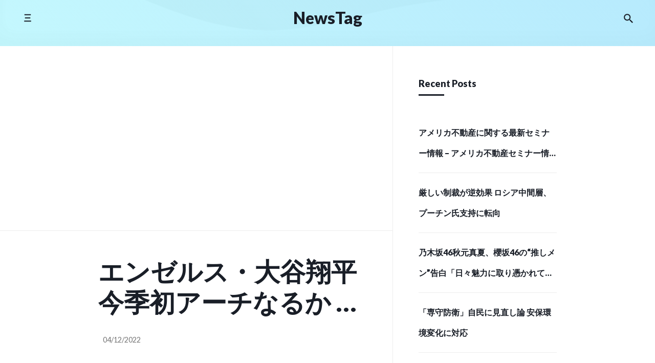

--- FILE ---
content_type: text/html; charset=UTF-8
request_url: https://tag.coron.tech/page/15/
body_size: 15097
content:
<!doctype html>
<html lang="en-US">
<head>
    <meta charset="UTF-8"/>
    <meta name="viewport" content="width=device-width, initial-scale=1"/>
    <link rel="profile" href="https://gmpg.org/xfn/11"/>
	<title>NewsTag &#8211; Page 15</title>
<meta name='robots' content='max-image-preview:large' />
<link rel='dns-prefetch' href='//pagead2.googlesyndication.com' />
<link rel='dns-prefetch' href='//fonts.googleapis.com' />
<link rel="alternate" type="application/rss+xml" title="NewsTag &raquo; Feed" href="https://tag.coron.tech/feed/" />
<link rel="alternate" type="application/rss+xml" title="NewsTag &raquo; Comments Feed" href="https://tag.coron.tech/comments/feed/" />
<script>
window._wpemojiSettings = {"baseUrl":"https:\/\/s.w.org\/images\/core\/emoji\/14.0.0\/72x72\/","ext":".png","svgUrl":"https:\/\/s.w.org\/images\/core\/emoji\/14.0.0\/svg\/","svgExt":".svg","source":{"concatemoji":"https:\/\/tag.coron.tech\/wp-includes\/js\/wp-emoji-release.min.js?ver=6.2"}};
/*! This file is auto-generated */
!function(e,a,t){var n,r,o,i=a.createElement("canvas"),p=i.getContext&&i.getContext("2d");function s(e,t){p.clearRect(0,0,i.width,i.height),p.fillText(e,0,0);e=i.toDataURL();return p.clearRect(0,0,i.width,i.height),p.fillText(t,0,0),e===i.toDataURL()}function c(e){var t=a.createElement("script");t.src=e,t.defer=t.type="text/javascript",a.getElementsByTagName("head")[0].appendChild(t)}for(o=Array("flag","emoji"),t.supports={everything:!0,everythingExceptFlag:!0},r=0;r<o.length;r++)t.supports[o[r]]=function(e){if(p&&p.fillText)switch(p.textBaseline="top",p.font="600 32px Arial",e){case"flag":return s("\ud83c\udff3\ufe0f\u200d\u26a7\ufe0f","\ud83c\udff3\ufe0f\u200b\u26a7\ufe0f")?!1:!s("\ud83c\uddfa\ud83c\uddf3","\ud83c\uddfa\u200b\ud83c\uddf3")&&!s("\ud83c\udff4\udb40\udc67\udb40\udc62\udb40\udc65\udb40\udc6e\udb40\udc67\udb40\udc7f","\ud83c\udff4\u200b\udb40\udc67\u200b\udb40\udc62\u200b\udb40\udc65\u200b\udb40\udc6e\u200b\udb40\udc67\u200b\udb40\udc7f");case"emoji":return!s("\ud83e\udef1\ud83c\udffb\u200d\ud83e\udef2\ud83c\udfff","\ud83e\udef1\ud83c\udffb\u200b\ud83e\udef2\ud83c\udfff")}return!1}(o[r]),t.supports.everything=t.supports.everything&&t.supports[o[r]],"flag"!==o[r]&&(t.supports.everythingExceptFlag=t.supports.everythingExceptFlag&&t.supports[o[r]]);t.supports.everythingExceptFlag=t.supports.everythingExceptFlag&&!t.supports.flag,t.DOMReady=!1,t.readyCallback=function(){t.DOMReady=!0},t.supports.everything||(n=function(){t.readyCallback()},a.addEventListener?(a.addEventListener("DOMContentLoaded",n,!1),e.addEventListener("load",n,!1)):(e.attachEvent("onload",n),a.attachEvent("onreadystatechange",function(){"complete"===a.readyState&&t.readyCallback()})),(e=t.source||{}).concatemoji?c(e.concatemoji):e.wpemoji&&e.twemoji&&(c(e.twemoji),c(e.wpemoji)))}(window,document,window._wpemojiSettings);
</script>
<style>
img.wp-smiley,
img.emoji {
	display: inline !important;
	border: none !important;
	box-shadow: none !important;
	height: 1em !important;
	width: 1em !important;
	margin: 0 0.07em !important;
	vertical-align: -0.1em !important;
	background: none !important;
	padding: 0 !important;
}
</style>
	<link rel='stylesheet' id='wp-block-library-css' href='https://tag.coron.tech/wp-includes/css/dist/block-library/style.min.css?ver=6.2' media='all' />
<link rel='stylesheet' id='classic-theme-styles-css' href='https://tag.coron.tech/wp-includes/css/classic-themes.min.css?ver=6.2' media='all' />
<style id='global-styles-inline-css'>
body{--wp--preset--color--black: #000000;--wp--preset--color--cyan-bluish-gray: #abb8c3;--wp--preset--color--white: #ffffff;--wp--preset--color--pale-pink: #f78da7;--wp--preset--color--vivid-red: #cf2e2e;--wp--preset--color--luminous-vivid-orange: #ff6900;--wp--preset--color--luminous-vivid-amber: #fcb900;--wp--preset--color--light-green-cyan: #7bdcb5;--wp--preset--color--vivid-green-cyan: #00d084;--wp--preset--color--pale-cyan-blue: #8ed1fc;--wp--preset--color--vivid-cyan-blue: #0693e3;--wp--preset--color--vivid-purple: #9b51e0;--wp--preset--gradient--vivid-cyan-blue-to-vivid-purple: linear-gradient(135deg,rgba(6,147,227,1) 0%,rgb(155,81,224) 100%);--wp--preset--gradient--light-green-cyan-to-vivid-green-cyan: linear-gradient(135deg,rgb(122,220,180) 0%,rgb(0,208,130) 100%);--wp--preset--gradient--luminous-vivid-amber-to-luminous-vivid-orange: linear-gradient(135deg,rgba(252,185,0,1) 0%,rgba(255,105,0,1) 100%);--wp--preset--gradient--luminous-vivid-orange-to-vivid-red: linear-gradient(135deg,rgba(255,105,0,1) 0%,rgb(207,46,46) 100%);--wp--preset--gradient--very-light-gray-to-cyan-bluish-gray: linear-gradient(135deg,rgb(238,238,238) 0%,rgb(169,184,195) 100%);--wp--preset--gradient--cool-to-warm-spectrum: linear-gradient(135deg,rgb(74,234,220) 0%,rgb(151,120,209) 20%,rgb(207,42,186) 40%,rgb(238,44,130) 60%,rgb(251,105,98) 80%,rgb(254,248,76) 100%);--wp--preset--gradient--blush-light-purple: linear-gradient(135deg,rgb(255,206,236) 0%,rgb(152,150,240) 100%);--wp--preset--gradient--blush-bordeaux: linear-gradient(135deg,rgb(254,205,165) 0%,rgb(254,45,45) 50%,rgb(107,0,62) 100%);--wp--preset--gradient--luminous-dusk: linear-gradient(135deg,rgb(255,203,112) 0%,rgb(199,81,192) 50%,rgb(65,88,208) 100%);--wp--preset--gradient--pale-ocean: linear-gradient(135deg,rgb(255,245,203) 0%,rgb(182,227,212) 50%,rgb(51,167,181) 100%);--wp--preset--gradient--electric-grass: linear-gradient(135deg,rgb(202,248,128) 0%,rgb(113,206,126) 100%);--wp--preset--gradient--midnight: linear-gradient(135deg,rgb(2,3,129) 0%,rgb(40,116,252) 100%);--wp--preset--duotone--dark-grayscale: url('#wp-duotone-dark-grayscale');--wp--preset--duotone--grayscale: url('#wp-duotone-grayscale');--wp--preset--duotone--purple-yellow: url('#wp-duotone-purple-yellow');--wp--preset--duotone--blue-red: url('#wp-duotone-blue-red');--wp--preset--duotone--midnight: url('#wp-duotone-midnight');--wp--preset--duotone--magenta-yellow: url('#wp-duotone-magenta-yellow');--wp--preset--duotone--purple-green: url('#wp-duotone-purple-green');--wp--preset--duotone--blue-orange: url('#wp-duotone-blue-orange');--wp--preset--font-size--small: 13px;--wp--preset--font-size--medium: 20px;--wp--preset--font-size--large: 36px;--wp--preset--font-size--x-large: 42px;--wp--preset--spacing--20: 0.44rem;--wp--preset--spacing--30: 0.67rem;--wp--preset--spacing--40: 1rem;--wp--preset--spacing--50: 1.5rem;--wp--preset--spacing--60: 2.25rem;--wp--preset--spacing--70: 3.38rem;--wp--preset--spacing--80: 5.06rem;--wp--preset--shadow--natural: 6px 6px 9px rgba(0, 0, 0, 0.2);--wp--preset--shadow--deep: 12px 12px 50px rgba(0, 0, 0, 0.4);--wp--preset--shadow--sharp: 6px 6px 0px rgba(0, 0, 0, 0.2);--wp--preset--shadow--outlined: 6px 6px 0px -3px rgba(255, 255, 255, 1), 6px 6px rgba(0, 0, 0, 1);--wp--preset--shadow--crisp: 6px 6px 0px rgba(0, 0, 0, 1);}:where(.is-layout-flex){gap: 0.5em;}body .is-layout-flow > .alignleft{float: left;margin-inline-start: 0;margin-inline-end: 2em;}body .is-layout-flow > .alignright{float: right;margin-inline-start: 2em;margin-inline-end: 0;}body .is-layout-flow > .aligncenter{margin-left: auto !important;margin-right: auto !important;}body .is-layout-constrained > .alignleft{float: left;margin-inline-start: 0;margin-inline-end: 2em;}body .is-layout-constrained > .alignright{float: right;margin-inline-start: 2em;margin-inline-end: 0;}body .is-layout-constrained > .aligncenter{margin-left: auto !important;margin-right: auto !important;}body .is-layout-constrained > :where(:not(.alignleft):not(.alignright):not(.alignfull)){max-width: var(--wp--style--global--content-size);margin-left: auto !important;margin-right: auto !important;}body .is-layout-constrained > .alignwide{max-width: var(--wp--style--global--wide-size);}body .is-layout-flex{display: flex;}body .is-layout-flex{flex-wrap: wrap;align-items: center;}body .is-layout-flex > *{margin: 0;}:where(.wp-block-columns.is-layout-flex){gap: 2em;}.has-black-color{color: var(--wp--preset--color--black) !important;}.has-cyan-bluish-gray-color{color: var(--wp--preset--color--cyan-bluish-gray) !important;}.has-white-color{color: var(--wp--preset--color--white) !important;}.has-pale-pink-color{color: var(--wp--preset--color--pale-pink) !important;}.has-vivid-red-color{color: var(--wp--preset--color--vivid-red) !important;}.has-luminous-vivid-orange-color{color: var(--wp--preset--color--luminous-vivid-orange) !important;}.has-luminous-vivid-amber-color{color: var(--wp--preset--color--luminous-vivid-amber) !important;}.has-light-green-cyan-color{color: var(--wp--preset--color--light-green-cyan) !important;}.has-vivid-green-cyan-color{color: var(--wp--preset--color--vivid-green-cyan) !important;}.has-pale-cyan-blue-color{color: var(--wp--preset--color--pale-cyan-blue) !important;}.has-vivid-cyan-blue-color{color: var(--wp--preset--color--vivid-cyan-blue) !important;}.has-vivid-purple-color{color: var(--wp--preset--color--vivid-purple) !important;}.has-black-background-color{background-color: var(--wp--preset--color--black) !important;}.has-cyan-bluish-gray-background-color{background-color: var(--wp--preset--color--cyan-bluish-gray) !important;}.has-white-background-color{background-color: var(--wp--preset--color--white) !important;}.has-pale-pink-background-color{background-color: var(--wp--preset--color--pale-pink) !important;}.has-vivid-red-background-color{background-color: var(--wp--preset--color--vivid-red) !important;}.has-luminous-vivid-orange-background-color{background-color: var(--wp--preset--color--luminous-vivid-orange) !important;}.has-luminous-vivid-amber-background-color{background-color: var(--wp--preset--color--luminous-vivid-amber) !important;}.has-light-green-cyan-background-color{background-color: var(--wp--preset--color--light-green-cyan) !important;}.has-vivid-green-cyan-background-color{background-color: var(--wp--preset--color--vivid-green-cyan) !important;}.has-pale-cyan-blue-background-color{background-color: var(--wp--preset--color--pale-cyan-blue) !important;}.has-vivid-cyan-blue-background-color{background-color: var(--wp--preset--color--vivid-cyan-blue) !important;}.has-vivid-purple-background-color{background-color: var(--wp--preset--color--vivid-purple) !important;}.has-black-border-color{border-color: var(--wp--preset--color--black) !important;}.has-cyan-bluish-gray-border-color{border-color: var(--wp--preset--color--cyan-bluish-gray) !important;}.has-white-border-color{border-color: var(--wp--preset--color--white) !important;}.has-pale-pink-border-color{border-color: var(--wp--preset--color--pale-pink) !important;}.has-vivid-red-border-color{border-color: var(--wp--preset--color--vivid-red) !important;}.has-luminous-vivid-orange-border-color{border-color: var(--wp--preset--color--luminous-vivid-orange) !important;}.has-luminous-vivid-amber-border-color{border-color: var(--wp--preset--color--luminous-vivid-amber) !important;}.has-light-green-cyan-border-color{border-color: var(--wp--preset--color--light-green-cyan) !important;}.has-vivid-green-cyan-border-color{border-color: var(--wp--preset--color--vivid-green-cyan) !important;}.has-pale-cyan-blue-border-color{border-color: var(--wp--preset--color--pale-cyan-blue) !important;}.has-vivid-cyan-blue-border-color{border-color: var(--wp--preset--color--vivid-cyan-blue) !important;}.has-vivid-purple-border-color{border-color: var(--wp--preset--color--vivid-purple) !important;}.has-vivid-cyan-blue-to-vivid-purple-gradient-background{background: var(--wp--preset--gradient--vivid-cyan-blue-to-vivid-purple) !important;}.has-light-green-cyan-to-vivid-green-cyan-gradient-background{background: var(--wp--preset--gradient--light-green-cyan-to-vivid-green-cyan) !important;}.has-luminous-vivid-amber-to-luminous-vivid-orange-gradient-background{background: var(--wp--preset--gradient--luminous-vivid-amber-to-luminous-vivid-orange) !important;}.has-luminous-vivid-orange-to-vivid-red-gradient-background{background: var(--wp--preset--gradient--luminous-vivid-orange-to-vivid-red) !important;}.has-very-light-gray-to-cyan-bluish-gray-gradient-background{background: var(--wp--preset--gradient--very-light-gray-to-cyan-bluish-gray) !important;}.has-cool-to-warm-spectrum-gradient-background{background: var(--wp--preset--gradient--cool-to-warm-spectrum) !important;}.has-blush-light-purple-gradient-background{background: var(--wp--preset--gradient--blush-light-purple) !important;}.has-blush-bordeaux-gradient-background{background: var(--wp--preset--gradient--blush-bordeaux) !important;}.has-luminous-dusk-gradient-background{background: var(--wp--preset--gradient--luminous-dusk) !important;}.has-pale-ocean-gradient-background{background: var(--wp--preset--gradient--pale-ocean) !important;}.has-electric-grass-gradient-background{background: var(--wp--preset--gradient--electric-grass) !important;}.has-midnight-gradient-background{background: var(--wp--preset--gradient--midnight) !important;}.has-small-font-size{font-size: var(--wp--preset--font-size--small) !important;}.has-medium-font-size{font-size: var(--wp--preset--font-size--medium) !important;}.has-large-font-size{font-size: var(--wp--preset--font-size--large) !important;}.has-x-large-font-size{font-size: var(--wp--preset--font-size--x-large) !important;}
.wp-block-navigation a:where(:not(.wp-element-button)){color: inherit;}
:where(.wp-block-columns.is-layout-flex){gap: 2em;}
.wp-block-pullquote{font-size: 1.5em;line-height: 1.6;}
</style>
<link rel='stylesheet' id='componentz-bootstrap-css' href='https://tag.coron.tech/wp-content/themes/componentz/assets/lib/bootstrap/bootstrap.min.css?ver=1.0.1' media='all' />
<link rel='stylesheet' id='componentz-parent-css' href='https://tag.coron.tech/wp-content/themes/componentz/style.css?ver=6.2' media='all' />
<style id='componentz-parent-inline-css'>
#componentz-header > .header-background {background: -o-linear-gradient(50deg, rgba(60,231,251,0.3) 0, rgba(105,212,251,0.48) 100%);background: linear-gradient(50deg, rgba(60,231,251,0.3) 0, rgba(105,212,251,0.48) 100%);}#componentz-header img.header-image {-o-object-position: 50% 50%; object-position: 50% 50%;}
</style>
<link rel='stylesheet' id='componentz-lato-css' href='https://fonts.googleapis.com/css?family=Lato%3A400%2C900&#038;display=swap&#038;ver=6.2' media='all' />
<link rel='stylesheet' id='componentz-css' href='https://tag.coron.tech/wp-content/themes/componentz-child/style.css?ver=1.0.1' media='all' />
<script type='text/javascript' src='https://pagead2.googlesyndication.com/pagead/js/adsbygoogle.js?client=ca-pub-2667831861663543&#038;ver=6.2' id='anonymous-js'></script>
<script type='text/javascript' src='https://tag.coron.tech/wp-includes/js/jquery/jquery.min.js?ver=3.6.3' id='jquery-core-js'></script>
<script type='text/javascript' src='https://tag.coron.tech/wp-includes/js/jquery/jquery-migrate.min.js?ver=3.4.0' id='jquery-migrate-js'></script>
<link rel="https://api.w.org/" href="https://tag.coron.tech/wp-json/" /><link rel="EditURI" type="application/rsd+xml" title="RSD" href="https://tag.coron.tech/xmlrpc.php?rsd" />
<link rel="wlwmanifest" type="application/wlwmanifest+xml" href="https://tag.coron.tech/wp-includes/wlwmanifest.xml" />
<meta name="generator" content="WordPress 6.2" />
		<style id="wp-custom-css">
			#componentz-logo > h2 > a{
	text-transform:none!important
}
figcaption,.cat-links,.byline,.cat-link{
	display:none!important;
	visibility:hidden
}
.hidden,.blog-card{
	display:none;
	overflow:hidden;
}
.cz-menu, .cz-menu:not(.cz-side-nav) .cz-navbar-nav .cz-nav-link, .cz-menu:not(.cz-side-nav) .cz-navbar-nav .cz-nav-link:focus, .cz-menu:not(.cz-side-nav) .cz-navbar-nav .cz-nav-link:hover, .cz-menu:not(.cz-side-nav) .cz-navbar-nav .active > .cz-nav-link, .cz-menu:not(.cz-side-nav) .cz-navbar-nav .cz-nav-link.active, .cz-menu:not(.cz-side-nav) .cz-navbar-nav .cz-nav-link.show, .cz-menu:not(.cz-side-nav) .cz-navbar-nav .show > .cz-nav-link, .cz-menu .navbar-toggler, .cz-navbar-toggler, .container-header:not(:hover):not(.hover) .cz-icon-menu, .container-header:not(:hover):not(.hover) .cz-icon-search, .container-header:not(:hover):not(.hover) .cz-icon-account, .cz-menu-right > ul li .cz-menu-link,.widget{
	text-transform:none!important
}
img{
	display:block;
	object-fit:contain;
	max-width:600px!important;
	margin:0 auto;
	clear:both}
.single-post .page-title{
	font-size:4rem;
  display: -webkit-box;
  -webkit-box-orient: vertical;
  -webkit-line-clamp: 5;
	overflow:hidden
}.primary-sub-wrapper .entry-title a,.widget ul li a{
  display: -webkit-box;
  -webkit-box-orient: vertical;
  -webkit-line-clamp: 2;
	overflow:hidden
}
.entry-title a {
    padding-bottom: 0!important
}
.nav-links .post-title,.primary-sub-wrapper .entry-content p{
	display: -webkit-box;
  -webkit-box-orient: vertical;
  -webkit-line-clamp: 1;
	overflow:hidden
}
.aside-related-articles,.common_contents,td div,td a{
	pointer-events:none!important;
	overflow:hidden;
}
.single-post .entry-content div p:last-child{
	visibility:hidden!important;
	overflow:hidden!important
}
.single-post .entry-content p{
  -webkit-line-clamp:9999!important;
	overflow:hidden
}
.entry-content{
	user-select:none!important;
	pointer-events:none!important
}
.componentz-copyright-theme,.grid-container .entry-content{
	visibility:hidden;
}
.grid-container .entry-content pre{display:none;}
.entry-content a,.entry-content a:not(.wp-block-button__link):not(.wp-block-file__button):not(.button):not(.elementor-button):not(.edit):not(.activity-button):not(:hover){
	font-weight:normal!important;
	color:#191e27!important
}
.a-section a{
	display:block!important;
	pointer-events:auto!important;
}
.searchlink{
	display:block!important;
	line-height:250%;
	text-align:center;
	color:#fff!important;
	background-color:#D5E0EB;
}
:hover{
	background-position: left 100%!important;
}
:focus{
	outline:none!important;
	border-color:transparent!important;
	outline-color:transparent!important
}
.navigation a:focus, .navigation .current:focus, .page-links a:focus, .page-links .current:focus {
	box-shadow:none!important
}
.widget li{
	line-height:250%
}		</style>
		</head>
<body class="home blog paged paged-15"><svg xmlns="http://www.w3.org/2000/svg" viewBox="0 0 0 0" width="0" height="0" focusable="false" role="none" style="visibility: hidden; position: absolute; left: -9999px; overflow: hidden;" ><defs><filter id="wp-duotone-dark-grayscale"><feColorMatrix color-interpolation-filters="sRGB" type="matrix" values=" .299 .587 .114 0 0 .299 .587 .114 0 0 .299 .587 .114 0 0 .299 .587 .114 0 0 " /><feComponentTransfer color-interpolation-filters="sRGB" ><feFuncR type="table" tableValues="0 0.49803921568627" /><feFuncG type="table" tableValues="0 0.49803921568627" /><feFuncB type="table" tableValues="0 0.49803921568627" /><feFuncA type="table" tableValues="1 1" /></feComponentTransfer><feComposite in2="SourceGraphic" operator="in" /></filter></defs></svg><svg xmlns="http://www.w3.org/2000/svg" viewBox="0 0 0 0" width="0" height="0" focusable="false" role="none" style="visibility: hidden; position: absolute; left: -9999px; overflow: hidden;" ><defs><filter id="wp-duotone-grayscale"><feColorMatrix color-interpolation-filters="sRGB" type="matrix" values=" .299 .587 .114 0 0 .299 .587 .114 0 0 .299 .587 .114 0 0 .299 .587 .114 0 0 " /><feComponentTransfer color-interpolation-filters="sRGB" ><feFuncR type="table" tableValues="0 1" /><feFuncG type="table" tableValues="0 1" /><feFuncB type="table" tableValues="0 1" /><feFuncA type="table" tableValues="1 1" /></feComponentTransfer><feComposite in2="SourceGraphic" operator="in" /></filter></defs></svg><svg xmlns="http://www.w3.org/2000/svg" viewBox="0 0 0 0" width="0" height="0" focusable="false" role="none" style="visibility: hidden; position: absolute; left: -9999px; overflow: hidden;" ><defs><filter id="wp-duotone-purple-yellow"><feColorMatrix color-interpolation-filters="sRGB" type="matrix" values=" .299 .587 .114 0 0 .299 .587 .114 0 0 .299 .587 .114 0 0 .299 .587 .114 0 0 " /><feComponentTransfer color-interpolation-filters="sRGB" ><feFuncR type="table" tableValues="0.54901960784314 0.98823529411765" /><feFuncG type="table" tableValues="0 1" /><feFuncB type="table" tableValues="0.71764705882353 0.25490196078431" /><feFuncA type="table" tableValues="1 1" /></feComponentTransfer><feComposite in2="SourceGraphic" operator="in" /></filter></defs></svg><svg xmlns="http://www.w3.org/2000/svg" viewBox="0 0 0 0" width="0" height="0" focusable="false" role="none" style="visibility: hidden; position: absolute; left: -9999px; overflow: hidden;" ><defs><filter id="wp-duotone-blue-red"><feColorMatrix color-interpolation-filters="sRGB" type="matrix" values=" .299 .587 .114 0 0 .299 .587 .114 0 0 .299 .587 .114 0 0 .299 .587 .114 0 0 " /><feComponentTransfer color-interpolation-filters="sRGB" ><feFuncR type="table" tableValues="0 1" /><feFuncG type="table" tableValues="0 0.27843137254902" /><feFuncB type="table" tableValues="0.5921568627451 0.27843137254902" /><feFuncA type="table" tableValues="1 1" /></feComponentTransfer><feComposite in2="SourceGraphic" operator="in" /></filter></defs></svg><svg xmlns="http://www.w3.org/2000/svg" viewBox="0 0 0 0" width="0" height="0" focusable="false" role="none" style="visibility: hidden; position: absolute; left: -9999px; overflow: hidden;" ><defs><filter id="wp-duotone-midnight"><feColorMatrix color-interpolation-filters="sRGB" type="matrix" values=" .299 .587 .114 0 0 .299 .587 .114 0 0 .299 .587 .114 0 0 .299 .587 .114 0 0 " /><feComponentTransfer color-interpolation-filters="sRGB" ><feFuncR type="table" tableValues="0 0" /><feFuncG type="table" tableValues="0 0.64705882352941" /><feFuncB type="table" tableValues="0 1" /><feFuncA type="table" tableValues="1 1" /></feComponentTransfer><feComposite in2="SourceGraphic" operator="in" /></filter></defs></svg><svg xmlns="http://www.w3.org/2000/svg" viewBox="0 0 0 0" width="0" height="0" focusable="false" role="none" style="visibility: hidden; position: absolute; left: -9999px; overflow: hidden;" ><defs><filter id="wp-duotone-magenta-yellow"><feColorMatrix color-interpolation-filters="sRGB" type="matrix" values=" .299 .587 .114 0 0 .299 .587 .114 0 0 .299 .587 .114 0 0 .299 .587 .114 0 0 " /><feComponentTransfer color-interpolation-filters="sRGB" ><feFuncR type="table" tableValues="0.78039215686275 1" /><feFuncG type="table" tableValues="0 0.94901960784314" /><feFuncB type="table" tableValues="0.35294117647059 0.47058823529412" /><feFuncA type="table" tableValues="1 1" /></feComponentTransfer><feComposite in2="SourceGraphic" operator="in" /></filter></defs></svg><svg xmlns="http://www.w3.org/2000/svg" viewBox="0 0 0 0" width="0" height="0" focusable="false" role="none" style="visibility: hidden; position: absolute; left: -9999px; overflow: hidden;" ><defs><filter id="wp-duotone-purple-green"><feColorMatrix color-interpolation-filters="sRGB" type="matrix" values=" .299 .587 .114 0 0 .299 .587 .114 0 0 .299 .587 .114 0 0 .299 .587 .114 0 0 " /><feComponentTransfer color-interpolation-filters="sRGB" ><feFuncR type="table" tableValues="0.65098039215686 0.40392156862745" /><feFuncG type="table" tableValues="0 1" /><feFuncB type="table" tableValues="0.44705882352941 0.4" /><feFuncA type="table" tableValues="1 1" /></feComponentTransfer><feComposite in2="SourceGraphic" operator="in" /></filter></defs></svg><svg xmlns="http://www.w3.org/2000/svg" viewBox="0 0 0 0" width="0" height="0" focusable="false" role="none" style="visibility: hidden; position: absolute; left: -9999px; overflow: hidden;" ><defs><filter id="wp-duotone-blue-orange"><feColorMatrix color-interpolation-filters="sRGB" type="matrix" values=" .299 .587 .114 0 0 .299 .587 .114 0 0 .299 .587 .114 0 0 .299 .587 .114 0 0 " /><feComponentTransfer color-interpolation-filters="sRGB" ><feFuncR type="table" tableValues="0.098039215686275 1" /><feFuncG type="table" tableValues="0 0.66274509803922" /><feFuncB type="table" tableValues="0.84705882352941 0.41960784313725" /><feFuncA type="table" tableValues="1 1" /></feComponentTransfer><feComposite in2="SourceGraphic" operator="in" /></filter></defs></svg>    
<div id="componentz-wrapper" class="componentz-layout-widewidth">

    <a class="screen-reader-text" href="#content">
        Skip to content    </a><!-- .screen-reader-text -->

	
    <header id="componentz-header" class="header-v1 sticky-header">
        <div class="header-background">
        
<div class="container-header cz-container cz-px-0">

                <div class="container-sticky-header-background"></div>
        
    <div class="cz-row cz-flex-nowrap cz-justify-content-between cz-align-items-center">

        <!-- Navbar Primary Container -->
        <div class="cz-col-2 cz-col-sm-3 cz-col-lg-4 cz-d-flex cz-justify-content-start">
            
                                    <nav class="cz-navbar cz-menu cz-side-nav cz-side-menu cz-px-0 cz-pl-sm-3 cz-d-none cz-d-lg-flex" role="navigation">
                        <button class="cz-navbar-toggler"
                                type="button"
                                data-toggle="cz-collapse"
                                data-target="#componentz-side-menu-collapse"
                                aria-label="Toggle side menu"
                                aria-expanded="false"
                                aria-controls="componentz-side-menu-collapse">
                            <span class="cz-navbar-toggler-icon"><svg class="cz-icon cz-icon-menu" aria-hidden="true" role="img"><use xlink:href="https://tag.coron.tech/wp-content/themes/componentz/assets/img/icons/front.svg#cz-icon-menu"></use></svg></span>
                        </button>
                        <div id="componentz-side-menu-collapse" class="cz-collapse cz-navbar-collapse"><ul id="menu-link" class="cz-nav cz-navbar-nav"><li itemscope="itemscope" itemtype="https://www.schema.org/SiteNavigationElement" id="menu-item-1339797" class="menu-item menu-item-type-custom menu-item-object-custom menu-item-1339797 cz-nav-item"><a title="coron" href="https://coron.tech/" class="cz-nav-link">coron</a></li>
</ul></div>                    </nav><!-- .cz-side-nav -->
                
                
            
            <nav class="cz-navbar cz-menu cz-side-nav cz-mobile-menu cz-px-0 cz-pl-sm-3 cz-d-flex cz-d-lg-none" role="navigation">
                <button class="cz-navbar-toggler"
                        type="button"
                        data-toggle="cz-collapse"
                        data-target="#componentz-mobile-menu-collapse"
                        aria-controls="componentz-mobile-menu-collapse"
                        aria-expanded="false"
                        aria-label="Toggle mobile menu">
                    <span class="cz-navbar-toggler-icon"><svg class="cz-icon cz-icon-menu" aria-hidden="true" role="img"><use xlink:href="https://tag.coron.tech/wp-content/themes/componentz/assets/img/icons/front.svg#cz-icon-menu"></use></svg></span>
                </button>
                <div id="componentz-mobile-menu-collapse" class="cz-collapse cz-navbar-collapse">
                    
                        
                        <ul id="menu-link-1" class="menu"><li itemscope="itemscope" itemtype="https://www.schema.org/SiteNavigationElement" class="menu-item menu-item-type-custom menu-item-object-custom menu-item-1339797 cz-nav-item"><a title="coron" href="https://coron.tech/" class="cz-nav-link">coron</a></li>
</ul>
                        
                                    </div>
            </nav><!-- .cz-mobile-menu -->

        </div><!-- Navbar Primary Container End -->

        <!-- Logo Container -->
        <div class="cz-col-8 cz-col-sm-6 cz-col-lg-4 cz-text-center">
            <div id="componentz-logo" class="cz-logo-title">
                            <h2>
                <a href="https://tag.coron.tech/" 
                   title="NewsTag">
                    NewsTag                </a>
            </h2>
                    </div>
        </div><!-- Logo Container End -->

        <!-- Right Menu Container -->
        <div class="cz-col-2 cz-col-sm-3 cz-col-lg-4 cz-d-flex cz-justify-content-end">
            <nav class="cz-navbar cz-menu cz-menu-right cz-px-0 cz-pr-sm-3" role="navigation">
                <ul class="cz-nav cz-align-items-center">
                    
                        
                                                    <li itemscope="itemscope" itemtype="https://www.schema.org/SiteNavigationElement">
                                <a id="search-nav" class="btn-search cz-menu-link" href="#" aria-label="Search the website">
									<svg class="cz-icon cz-icon-search" aria-hidden="true" role="img"><use xlink:href="https://tag.coron.tech/wp-content/themes/componentz/assets/img/icons/front.svg#cz-icon-search"></use></svg>                                </a>
                            </li>
                                            
                        
                        
                                    </ul>
            </nav>
        </div><!-- Right Menu Container End -->

    </div>
</div>
                <div class="simpleParallax">
                    <img src="https://tag.coron.tech/wp-content/themes/componentz/assets/img/header-image.svg" class="header-image" alt="Header Image">
                </div>                <div class="componentz-header-dummy"></div>        </div><!-- .header-background -->
    </header><!-- #componentz-header -->

	    <main id="content" class="site-content" role="main">
        <div class="cz-container">
            <div class="cz-row">        
<section id="primary" class="primary">    <div class="primary-sub-wrapper"><div style="text-align:center"><!-- coron.Ad Attachments --><ins class="adsbygoogle" style="display:block;min-height:190px" data-ad-client="ca-pub-2667831861663543" data-ad-slot="9681911113" data-ad-format="auto" data-full-width-responsive="true"></ins><script>(adsbygoogle = window.adsbygoogle || []).push({});</script></div>
<article id="post-3014126" class="post-3014126 post type-post status-publish format-standard hentry category-56009">

    <header class="entry-header">
		<h2 class="entry-title"><a href="https://tag.coron.tech/news-topics/120008202234043014126/" rel="bookmark">エンゼルス・大谷翔平今季初アーチなるか 5戦連続「1番・DH」でスタメン出場…トラウトは先発外れる （スポーツ報知）</a></h2>        
                <ul class="cz-d-block post-meta">                <li><span class="cat-links"><span class="screen-reader-text">Posted in</span><a href="https://tag.coron.tech/topics,news/%e3%82%b9%e3%83%9d%e3%83%bc%e3%83%84/" rel="category tag">スポーツ</a></span></li>
                                <li></li>
                                <li><span class="byline"><span class="screen-reader-text">Posted by</span><span class="author vcard"><a class="url fn n" href="https://tag.coron.tech/news-topics/author/mitsuo-yoshida-infoceek-jp/">Mitsuo Yoshida (info@ceek.jp)</a></span><span class="dot cz-mx-2"></span></span></li>
                                <li><span class="posted-on"><a href="https://tag.coron.tech/news-topics/120008202234043014126/" rel="bookmark"><time class="entry-date published updated" datetime="2022-04-12T08:34:00+09:00">04/12/2022</time></a></span></li>
                        </ul><!-- .post-meta -->
                
		    </header>

	
    <div class="entry-content">
		<p>練習に参加した大谷翔平（カメラ・今成 良輔） ◆米大リーグ エンゼルス―マーリンズ（11日、アナハイム・エンゼルスタジアム） エンゼルス・大谷翔平投手（27）は11日（日本時間12日午前10時38分開始予定）の本拠地・マーリンズ戦のスタメンに「1番・指名打者」で名を連ねた。開幕から5試合連続でのス&#8230;&#8230;</p>
    </div>

    <footer class="entry-footer">
		    </footer>
</article>

<div style="text-align:center"><!-- coron.Ad Attachments --><ins class="adsbygoogle" style="display:block;min-height:190px" data-ad-client="ca-pub-2667831861663543" data-ad-slot="9681911113" data-ad-format="auto" data-full-width-responsive="true"></ins><script>(adsbygoogle = window.adsbygoogle || []).push({});</script></div>
<article id="post-3014410" class="post-3014410 post type-post status-publish format-standard hentry">

    <header class="entry-header">
		<h2 class="entry-title"><a href="https://tag.coron.tech/news-topics/123408202233043014410/" rel="bookmark">【今週の運勢】12星座占い「乙女座（おとめ座）」全体運・ワンポイントアドバイスも♪【2022年4月11日（月）～17日（日）1週間の運勢】</a></h2>        
                <ul class="cz-d-block post-meta">                <li><span class="cat-links"><span class="screen-reader-text">Posted in</span>Uncategorized</span></li>
                                <li></li>
                                <li><span class="byline"><span class="screen-reader-text">Posted by</span><span class="author vcard"><a class="url fn n" href="https://tag.coron.tech/news-topics/author/wpmaster/">Wpmaster</a></span><span class="dot cz-mx-2"></span></span></li>
                                <li><span class="posted-on"><a href="https://tag.coron.tech/news-topics/123408202233043014410/" rel="bookmark"><time class="entry-date published updated" datetime="2022-04-12T08:33:34+09:00">04/12/2022</time></a></span></li>
                        </ul><!-- .post-meta -->
                
		    </header>

	
    <div class="entry-content">
		<p>ラジオ発のエンタメニュース＆コラム「TOKYO FM＋」がお届けする12星座占い「1週間の運勢」。2&#8230;</p>
    </div>

    <footer class="entry-footer">
		    </footer>
</article>

<div style="text-align:center"><!-- coron.Ad Attachments --><ins class="adsbygoogle" style="display:block;min-height:190px" data-ad-client="ca-pub-2667831861663543" data-ad-slot="9681911113" data-ad-format="auto" data-full-width-responsive="true"></ins><script>(adsbygoogle = window.adsbygoogle || []).push({});</script></div>
<article id="post-3014246" class="post-3014246 post type-post status-publish format-standard hentry category-56004">

    <header class="entry-header">
		<h2 class="entry-title"><a href="https://tag.coron.tech/news-topics/120008202233043014246/" rel="bookmark">文部科学大臣賞に〓廣彩圭さん 第30回記念佐賀県書道展 （佐賀新聞）</a></h2>        
                <ul class="cz-d-block post-meta">                <li><span class="cat-links"><span class="screen-reader-text">Posted in</span><a href="https://tag.coron.tech/topics,news/%e5%9c%b0%e5%9f%9f%e3%83%bb%e5%9c%b0%e6%96%b9/" rel="category tag">地域・地方</a></span></li>
                                <li></li>
                                <li><span class="byline"><span class="screen-reader-text">Posted by</span><span class="author vcard"><a class="url fn n" href="https://tag.coron.tech/news-topics/author/mitsuo-yoshida-infoceek-jp/">Mitsuo Yoshida (info@ceek.jp)</a></span><span class="dot cz-mx-2"></span></span></li>
                                <li><span class="posted-on"><a href="https://tag.coron.tech/news-topics/120008202233043014246/" rel="bookmark"><time class="entry-date published updated" datetime="2022-04-12T08:33:00+09:00">04/12/2022</time></a></span></li>
                        </ul><!-- .post-meta -->
                
		    </header>

	
    <div class="entry-content">
		<p>梧竹・蒼海顕彰第30回記念佐賀県書道展（佐賀新聞社主催）の最終審査が9、10の両日、佐賀市の佐賀新聞社で開かれた。委嘱作品から選ぶ文部科学大臣賞・大賞に、〓廣彩圭（あやか）さん（33）＝佐賀市＝の調和体「山村暮鳥（やまむらぼちょう）の詩（し）」が輝いた。 1次審査を通過した公募作品95点と&#8230;&#8230;</p>
    </div>

    <footer class="entry-footer">
		    </footer>
</article>

<div style="text-align:center"><!-- coron.Ad Attachments --><ins class="adsbygoogle" style="display:block;min-height:190px" data-ad-client="ca-pub-2667831861663543" data-ad-slot="9681911113" data-ad-format="auto" data-full-width-responsive="true"></ins><script>(adsbygoogle = window.adsbygoogle || []).push({});</script></div>
<article id="post-3014412" class="post-3014412 post type-post status-publish format-standard hentry">

    <header class="entry-header">
		<h2 class="entry-title"><a href="https://tag.coron.tech/news-topics/122708202232043014412/" rel="bookmark">運転免許証返納、「75～79歳」が最多…パーク24調べ</a></h2>        
                <ul class="cz-d-block post-meta">                <li><span class="cat-links"><span class="screen-reader-text">Posted in</span>Uncategorized</span></li>
                                <li></li>
                                <li><span class="byline"><span class="screen-reader-text">Posted by</span><span class="author vcard"><a class="url fn n" href="https://tag.coron.tech/news-topics/author/wpmaster/">Wpmaster</a></span><span class="dot cz-mx-2"></span></span></li>
                                <li><span class="posted-on"><a href="https://tag.coron.tech/news-topics/122708202232043014412/" rel="bookmark"><time class="entry-date published updated" datetime="2022-04-12T08:32:27+09:00">04/12/2022</time></a></span></li>
                        </ul><!-- .post-meta -->
                
		    </header>

	
    <div class="entry-content">
		<p>パーク24は、ドライバー向け会員制サービス「タイムズクラブ」の会員を対象に実施した「運転免許証」に関&#8230;</p>
    </div>

    <footer class="entry-footer">
		    </footer>
</article>

<div style="text-align:center"><!-- coron.Ad Attachments --><ins class="adsbygoogle" style="display:block;min-height:190px" data-ad-client="ca-pub-2667831861663543" data-ad-slot="9681911113" data-ad-format="auto" data-full-width-responsive="true"></ins><script>(adsbygoogle = window.adsbygoogle || []).push({});</script></div>
<article id="post-3014216" class="post-3014216 post type-post status-publish format-standard hentry">

    <header class="entry-header">
		<h2 class="entry-title"><a href="https://tag.coron.tech/news-topics/120508202232043014216/" rel="bookmark">運転免許証返納、「75～79歳」が最多…パーク24調べ</a></h2>        
                <ul class="cz-d-block post-meta">                <li><span class="cat-links"><span class="screen-reader-text">Posted in</span>Uncategorized</span></li>
                                <li></li>
                                <li><span class="byline"><span class="screen-reader-text">Posted by</span><span class="author vcard"><a class="url fn n" href="https://tag.coron.tech/news-topics/author/wpmaster/">Wpmaster</a></span><span class="dot cz-mx-2"></span></span></li>
                                <li><span class="posted-on"><a href="https://tag.coron.tech/news-topics/120508202232043014216/" rel="bookmark"><time class="entry-date published updated" datetime="2022-04-12T08:32:05+09:00">04/12/2022</time></a></span></li>
                        </ul><!-- .post-meta -->
                
		    </header>

	
    <div class="entry-content">
		<p>パーク24は、ドライバー向け会員制サービス「タイムズクラブ」の会員を対象に実施した「運転免許証」に関&#8230;</p>
    </div>

    <footer class="entry-footer">
		    </footer>
</article>

<div style="text-align:center"><!-- coron.Ad Attachments --><ins class="adsbygoogle" style="display:block;min-height:190px" data-ad-client="ca-pub-2667831861663543" data-ad-slot="9681911113" data-ad-format="auto" data-full-width-responsive="true"></ins><script>(adsbygoogle = window.adsbygoogle || []).push({});</script></div>
<article id="post-3014204" class="post-3014204 post type-post status-publish format-standard hentry category-56012">

    <header class="entry-header">
		<h2 class="entry-title"><a href="https://tag.coron.tech/news-topics/120008202232043014204/" rel="bookmark">Sansan、「名刺管理サービス」から「営業DXサービス」へとコンセプト刷新 （マイナビ）</a></h2>        
                <ul class="cz-d-block post-meta">                <li><span class="cat-links"><span class="screen-reader-text">Posted in</span><a href="https://tag.coron.tech/topics,news/%e9%9b%bb%e8%84%b3/" rel="category tag">電脳</a></span></li>
                                <li></li>
                                <li><span class="byline"><span class="screen-reader-text">Posted by</span><span class="author vcard"><a class="url fn n" href="https://tag.coron.tech/news-topics/author/mitsuo-yoshida-infoceek-jp/">Mitsuo Yoshida (info@ceek.jp)</a></span><span class="dot cz-mx-2"></span></span></li>
                                <li><span class="posted-on"><a href="https://tag.coron.tech/news-topics/120008202232043014204/" rel="bookmark"><time class="entry-date published updated" datetime="2022-04-12T08:32:00+09:00">04/12/2022</time></a></span></li>
                        </ul><!-- .post-meta -->
                
		    </header>

	
    <div class="entry-content">
		<p>Sansanは4月11日、同社が提供するクラウド名刺管理サービス「Sansan」について、営業DXサービス「Sansan」へとコンセプトを刷新し、新たな機能を発表した。 具体的には、帝国データバンク（TDB）との連携を強化し、TDBが有する100万件を超える企業情報がSansan上にデータベースに掲載されるようになる&#8230;&#8230;</p>
    </div>

    <footer class="entry-footer">
		    </footer>
</article>

<div style="text-align:center"><!-- coron.Ad Attachments --><ins class="adsbygoogle" style="display:block;min-height:190px" data-ad-client="ca-pub-2667831861663543" data-ad-slot="9681911113" data-ad-format="auto" data-full-width-responsive="true"></ins><script>(adsbygoogle = window.adsbygoogle || []).push({});</script></div>
<article id="post-3014193" class="post-3014193 post type-post status-publish format-standard hentry category-56011">

    <header class="entry-header">
		<h2 class="entry-title"><a href="https://tag.coron.tech/news-topics/120008202232043014193/" rel="bookmark">〔マーケットアイ〕株式：寄り前の板状況、ローツェは買い優勢 ブックオフは売り優勢 （ロイター）</a></h2>        
                <ul class="cz-d-block post-meta">                <li><span class="cat-links"><span class="screen-reader-text">Posted in</span><a href="https://tag.coron.tech/topics,news/%e7%b5%8c%e6%b8%88/" rel="category tag">経済</a></span></li>
                                <li></li>
                                <li><span class="byline"><span class="screen-reader-text">Posted by</span><span class="author vcard"><a class="url fn n" href="https://tag.coron.tech/news-topics/author/mitsuo-yoshida-infoceek-jp/">Mitsuo Yoshida (info@ceek.jp)</a></span><span class="dot cz-mx-2"></span></span></li>
                                <li><span class="posted-on"><a href="https://tag.coron.tech/news-topics/120008202232043014193/" rel="bookmark"><time class="entry-date published updated" datetime="2022-04-12T08:32:00+09:00">04/12/2022</time></a></span></li>
                        </ul><!-- .post-meta -->
                
		    </header>

	
    <div class="entry-content">
		<p>［東京 12日 ロイター］ &#8211; ＜08：20＞ 寄り前の板状況、ローツェは買い優勢 ブックオフは売り優勢 東証プライム市場の寄り前の板状況では、買い優勢と売り優勢のそれぞれ上位銘柄群 は以下の通り。 買い優勢 銘柄名 騰落 MID気 買気配 売気配 終値 率 配 1 ローツェ 27% 13,970 13,970 13,970 10,970 2&#8230;&#8230;</p>
    </div>

    <footer class="entry-footer">
		    </footer>
</article>

<div style="text-align:center"><!-- coron.Ad Attachments --><ins class="adsbygoogle" style="display:block;min-height:190px" data-ad-client="ca-pub-2667831861663543" data-ad-slot="9681911113" data-ad-format="auto" data-full-width-responsive="true"></ins><script>(adsbygoogle = window.adsbygoogle || []).push({});</script></div>
<article id="post-3013698" class="post-3013698 post type-post status-publish format-standard hentry category-incubate-fund category-56056 category-64737">

    <header class="entry-header">
		<h2 class="entry-title"><a href="https://tag.coron.tech/news-topics/122208202231043013698/" rel="bookmark">インキュベイトF、〝ファンド・オブ・ファンズ〟の2号ファンドを組成——最終規模は100億円を目指す</a></h2>        
                <ul class="cz-d-block post-meta">                <li><span class="cat-links"><span class="screen-reader-text">Posted in</span><a href="https://tag.coron.tech/topics,news/incubate-fund%ef%bc%88%e3%82%a4%e3%83%b3%e3%82%ad%e3%83%a5%e3%83%99%e3%82%a4%e3%83%88%e3%83%95%e3%82%a1%e3%83%b3%e3%83%89%ef%bc%89/" rel="category tag">Incubate Fund（インキュベイトファンド）</a><span class="dot cz-mx-2"></span><a href="https://tag.coron.tech/topics,news/%e3%83%8b%e3%83%a5%e3%83%bc%e3%82%b9/" rel="category tag">ニュース</a><span class="dot cz-mx-2"></span><a href="https://tag.coron.tech/topics,news/%e6%97%a5%e6%9c%ac/" rel="category tag">日本</a></span></li>
                                <li></li>
                                <li><span class="byline"><span class="screen-reader-text">Posted by</span><span class="author vcard"><a class="url fn n" href="https://tag.coron.tech/news-topics/author/wpmaster/">Wpmaster</a></span><span class="dot cz-mx-2"></span></span></li>
                                <li><span class="posted-on"><a href="https://tag.coron.tech/news-topics/122208202231043013698/" rel="bookmark"><time class="entry-date published updated" datetime="2022-04-12T08:31:22+09:00">04/12/2022</time></a></span></li>
                        </ul><!-- .post-meta -->
                
		    </header>

	
    <div class="entry-content">
		<p>インキュベイトファンドは12日、独立系シードファンドへの LP 出資に特化したファンド（通称：IFLP）の2号ファンドを組成したと発表した。IFLP としては、2018年に組成さえた1号ファンドに続く2つ目のファンドとなる。このファンドは、インキュベイトファンドがエコシステム醸成を主眼として、若手投資家や新しいシードファンドへの出資を目的に組成されたものだ。ファンドに投資するファンドであることから&#8230;<br />
The post インキュベイトF、〝ファンド・オブ・ファンズ〟の2号ファンドを組成——最終規模&#8230;</p>
    </div>

    <footer class="entry-footer">
		    </footer>
</article>

<div style="text-align:center"><!-- coron.Ad Attachments --><ins class="adsbygoogle" style="display:block;min-height:190px" data-ad-client="ca-pub-2667831861663543" data-ad-slot="9681911113" data-ad-format="auto" data-full-width-responsive="true"></ins><script>(adsbygoogle = window.adsbygoogle || []).push({});</script></div>
<article id="post-3014206" class="post-3014206 post type-post status-publish format-standard hentry category-56012">

    <header class="entry-header">
		<h2 class="entry-title"><a href="https://tag.coron.tech/news-topics/120008202231043014206/" rel="bookmark">ゼロからはじめるGo言語 第20回 郵便番号CSVから住所を表示するツールを作ろう （マイナビ）</a></h2>        
                <ul class="cz-d-block post-meta">                <li><span class="cat-links"><span class="screen-reader-text">Posted in</span><a href="https://tag.coron.tech/topics,news/%e9%9b%bb%e8%84%b3/" rel="category tag">電脳</a></span></li>
                                <li></li>
                                <li><span class="byline"><span class="screen-reader-text">Posted by</span><span class="author vcard"><a class="url fn n" href="https://tag.coron.tech/news-topics/author/mitsuo-yoshida-infoceek-jp/">Mitsuo Yoshida (info@ceek.jp)</a></span><span class="dot cz-mx-2"></span></span></li>
                                <li><span class="posted-on"><a href="https://tag.coron.tech/news-topics/120008202231043014206/" rel="bookmark"><time class="entry-date published updated" datetime="2022-04-12T08:31:00+09:00">04/12/2022</time></a></span></li>
                        </ul><!-- .post-meta -->
                
		    </header>

	
    <div class="entry-content">
		<p>公的機関により公開され、全ての人が自由に使えるできるデータを「オープンデータ」と呼びますが、古くから公開され利用されてきたオープンデータに「郵便番号データ」があります。これは、全国の住所データとしても利用できる貴重なデータです。今回は、Go言語から郵便番号CSVを活用する方法を確認し&#8230;&#8230;</p>
    </div>

    <footer class="entry-footer">
		    </footer>
</article>

<div style="text-align:center"><!-- coron.Ad Attachments --><ins class="adsbygoogle" style="display:block;min-height:190px" data-ad-client="ca-pub-2667831861663543" data-ad-slot="9681911113" data-ad-format="auto" data-full-width-responsive="true"></ins><script>(adsbygoogle = window.adsbygoogle || []).push({});</script></div>
<article id="post-3013968" class="post-3013968 post type-post status-publish format-standard hentry category-56012">

    <header class="entry-header">
		<h2 class="entry-title"><a href="https://tag.coron.tech/news-topics/120008202231043013968/" rel="bookmark">インキュベイトF、?ファンド・オブ・ファンズ?の2号ファンドを組成??最終規模は100億円を目指す （THE BRIDGE）</a></h2>        
                <ul class="cz-d-block post-meta">                <li><span class="cat-links"><span class="screen-reader-text">Posted in</span><a href="https://tag.coron.tech/topics,news/%e9%9b%bb%e8%84%b3/" rel="category tag">電脳</a></span></li>
                                <li></li>
                                <li><span class="byline"><span class="screen-reader-text">Posted by</span><span class="author vcard"><a class="url fn n" href="https://tag.coron.tech/news-topics/author/mitsuo-yoshida-infoceek-jp/">Mitsuo Yoshida (info@ceek.jp)</a></span><span class="dot cz-mx-2"></span></span></li>
                                <li><span class="posted-on"><a href="https://tag.coron.tech/news-topics/120008202231043013968/" rel="bookmark"><time class="entry-date published updated" datetime="2022-04-12T08:31:00+09:00">04/12/2022</time></a></span></li>
                        </ul><!-- .post-meta -->
                
		    </header>

	
    <div class="entry-content">
		<p>Image credit: Incubate Fund インキュベイトファンドは12日、独立系シードファンドへの LP 出資に特化したファンド（通称：IFLP）の2号ファンドを組成したと発表した。IFLP としては、2018年に組成さえた1号ファンドに続く2つ目のファンドとなる。このファンドは、インキュベイトファンドがエコシステ&#8230;&#8230;</p>
    </div>

    <footer class="entry-footer">
		    </footer>
</article>


	<nav class="navigation cz-pagination" aria-label="Posts">
		<h2 class="screen-reader-text">Posts navigation</h2>
		<div class="nav-links"><a class="prev page-numbers" href="https://tag.coron.tech/page/14/"><svg class="cz-icon cz-icon-arrow-left" aria-hidden="true" role="img"><use xlink:href="https://tag.coron.tech/wp-content/themes/componentz/assets/img/icons/front.svg#cz-icon-arrow-left"></use></svg><span class="screen-reader-text">Previous Posts</span></a>
<a class="page-numbers" href="https://tag.coron.tech/">1</a>
<span class="page-numbers dots">&hellip;</span>
<a class="page-numbers" href="https://tag.coron.tech/page/13/">13</a>
<a class="page-numbers" href="https://tag.coron.tech/page/14/">14</a>
<span aria-current="page" class="page-numbers current">15</span>
<a class="page-numbers" href="https://tag.coron.tech/page/16/">16</a>
<a class="page-numbers" href="https://tag.coron.tech/page/17/">17</a>
<span class="page-numbers dots">&hellip;</span>
<a class="page-numbers" href="https://tag.coron.tech/page/80335/">80,335</a>
<a class="next page-numbers" href="https://tag.coron.tech/page/16/"><svg class="cz-icon cz-icon-arrow-right" aria-hidden="true" role="img"><use xlink:href="https://tag.coron.tech/wp-content/themes/componentz/assets/img/icons/front.svg#cz-icon-arrow-right"></use></svg><span class="screen-reader-text">Next Posts</span></a></div>
	</nav>            <button id="sidebar-toggler" class="open">
            <span class="screen-reader-text">
                Toggle Sidebar            </span>
            <svg class="cz-icon cz-icon-header" aria-hidden="true" role="img"><use xlink:href="https://tag.coron.tech/wp-content/themes/componentz/assets/img/icons/admin.svg#cz-icon-header"></use></svg>        </button>    </div><!-- .primary-sub-wrapper --></section>


<aside id="secondary" class="secondary" role="complementary">
        <div class="secondary-sub-wrapper">    
    
		<section id="recent-posts-2" class="widget widget_recent_entries">
		<h3 class="widget-title">Recent Posts</h3>
		<ul>
											<li>
					<a href="https://tag.coron.tech/news-topics/310005202300031410308/">アメリカ不動産に関する最新セミナー情報 &#8211; アメリカ不動産セミナー情報</a>
									</li>
											<li>
					<a href="https://tag.coron.tech/news-topics/120016202212043012549/">厳しい制裁が逆効果 ロシア中間層、プーチン氏支持に転向</a>
									</li>
											<li>
					<a href="https://tag.coron.tech/news-topics/120016202212043012547/">乃木坂46秋元真夏、櫻坂46の“推しメン”告白「日々魅力に取り憑かれてて…」 &#8211; モデルプレス</a>
									</li>
											<li>
					<a href="https://tag.coron.tech/news-topics/120016202212043012545/">「専守防衛」自民に見直し論 安保環境変化に対応</a>
									</li>
											<li>
					<a href="https://tag.coron.tech/news-topics/120016202212043012543/">NYダウ 400ドル超値下がり 金融引き締め加速の見方に警戒 | NHK</a>
									</li>
					</ul>

		</section><section id="block-11" class="widget widget_block widget_rss"><div class="components-placeholder"><div class="notice notice-error">An error has occurred, which probably means the feed is down. Try again later.</div></div></section><section id="block-12" class="widget widget_block widget_rss"><div class="components-placeholder"><div class="notice notice-error"><strong>RSS Error:</strong> A feed could not be found at `https://nordot.app/-/feed/posts/rss?source_id=646357622673671265&amp;curation_url=true`; the status code is `404` and content-type is `text/html; charset=UTF-8`</div></div></section><section id="text-2" class="widget widget_text"><h3 class="widget-title">What&#8217;s NewsTag</h3>			<div class="textwidget"><p>NewsTagはオープンRSS情報サイトです。世界中のウェブサイトから情報を収集し、検索のヒントになる情報を掲載しています。</p>
</div>
		</section><section id="block-8" class="widget widget_block"><ul style="list-type-type:none;">
<li><a href="http://tag.coron.tech/topics,news/news" target="_blank" rel="noopener noreferrer">News</a></li>
<li><a href="https://twitter.com/cv_k" target="_blank" rel="noopener noreferrer">Twitter</a></li>
<li><a href="https://twilog.org/cv_k" target="_blank" rel="noopener noreferrer">Twilog</a></li>
<li><a href="https://scrapbox.io/techclip/" target="_blank" rel="noopener noreferrer">Scrapbox</a></li>
<li><a href="https://twitterlog.blog.so-net.ne.jp/" target="_blank" rel="nofollow noopener">Twitter log</a></li>
<li><a href="https://apple-news.blog.so-net.ne.jp/" target="_blank" rel="nofollow noopener">Apple News</a></li>
<li><a href="https://mastodonlog.blog.so-net.ne.jp/" target="_blank" rel="nofollow noopener">Mastodon log</a></li>
<li><a href="https://corontweet.blog.so-net.ne.jp/" target="_blank" rel="nofollow noopener">coron news&amp;archives</a></li>
<li><a href="https://sns.coron.tech/" target="_blank" rel="noopener noreferrer">SNSNews</a></li>
<li><a href="https://planet.coron.tech/" target="_blank" rel="noopener noreferrer">TechnoPlanet</a></li>
<li><a href="https://collection.coron.tech/" target="_blank" rel="noopener noreferrer">iTech</a></li>
<li><a href="https://journal.coron.tech/" target="_blank" rel="noopener noreferrer">ComputerJournal</a></li>
<li><a href="http://tag.coron.tech/" target="_blank" rel="noopener noreferrer">NewsTag</a></li>
</ul>
<ul style="list-type-type:none;">
<li></li>
<li><a href="https://www.lastfm.jp/user/cv_k/" target="_blank" rel="noopener noreferrer">Last.fm</a></li>
<li><a href="https://b.hatena.ne.jp/findcafe/bookmark" target="_blank" rel="noopener noreferrer">はてなブックマーク</a></li>
<li><a href="https://takimura.tumblr.com/" target="_blank" rel="noopener noreferrer">Tumblr</a></li>
<li><a href="https://twpf.jp/cv_k" target="_blank" rel="noopener noreferrer">ツイフィール</a></li>
<li></li>
<li><a href="https://web.coron.tech/info/agree.html" target="_blank" rel="noopener noreferrer">ウェブサイト利用規約</a></li>
<li></li>
<li><a href="https://coron.tech/check/?https://www.google.com/settings/u/0/ads/authenticated" target="_blank" rel="noopener noreferrer">Google提供広告の広告設定</a></li>
<li><a href="https://coron.tech/check/?http://optout.aboutads.info/" target="_blank" rel="noopener noreferrer">他の広告のオプトアウト</a></li>
<li><a href="https://coron.tech/check/?https://adpresso.valuecommerce.com/optout" target="_blank" rel="noopener noreferrer">Valuecommerce配信広告のオプトアウト</a></li>
<li><a href="https://coron.tech/check/?https://zucks.co.jp/privacy/ads/" target="_blank" rel="noopener noreferrer">Zuck配信広告のオプトアウト</a></li>
<li><a href="https://coron.tech/check/?https://www.i-mobile.co.jp/optout.aspx" target="_blank" rel="noopener noreferrer">i-mobile配信広告のオプトアウト</a></li>
<li><a href="https://coron.tech/check/?https://www.amazon.co.jp/adprefs" target="_blank" rel="noopener noreferrer">Amazon.co.jpパーソナライズド広告の設定</a></li>
</ul></section>    
        </div><!-- .secondary-sub-wrapper --></aside><!-- #secondary -->

            </div><!-- .cz-row -->
        </div><!-- .cz-container -->
    </main><!-- #content -->
<footer id="componentz-footer">
    <div class="componentz-widgets">
        <div class="cz-container">
            <div class="cz-row">
                
                <div class="cz-col-md-3 cz-order-2 cz-order-md-1 cz-text-center cz-text-md-left">
                    <div class="componentz-copyright">
						
                                        <a href="https://tag.coron.tech/" title="NewsTag" class="site-title">
                            <span>NewsTag</span>
                    </a>
                <div class="componentz-copyright-theme">
                        <a href="https://wordpress.org" title="WordPress">
		        WordPress            </a>
	        theme by            <a href="https://componentz.co/theme" title="componentz">
                <svg class="cz-icon cz-icon-componentz-logo" aria-hidden="true" role="img"><use xlink:href="https://tag.coron.tech/wp-content/themes/componentz/assets/img/icons/front.svg#cz-icon-componentz-logo"></use></svg>                componentz            </a>
                    </div>
                            
                    </div>
                </div>
                
                                <div class="cz-col-md-9 cz-order-1 cz-order-md-2">
                    <div class="cz-row">

										<div class="cz-col-md-6">
				    <section id="archives-2" class="widget widget_archive"><h3 class="widget-title">Archives</h3>		<label class="screen-reader-text" for="archives-dropdown-2">Archives</label>
		<select id="archives-dropdown-2" name="archive-dropdown">
			
			<option value="">Select Month</option>
				<option value='https://tag.coron.tech/news-topics/2023/03/'> March 2023 </option>
	<option value='https://tag.coron.tech/news-topics/2022/04/'> April 2022 </option>
	<option value='https://tag.coron.tech/news-topics/2022/03/'> March 2022 </option>
	<option value='https://tag.coron.tech/news-topics/2022/02/'> February 2022 </option>
	<option value='https://tag.coron.tech/news-topics/2022/01/'> January 2022 </option>
	<option value='https://tag.coron.tech/news-topics/2021/12/'> December 2021 </option>
	<option value='https://tag.coron.tech/news-topics/2021/11/'> November 2021 </option>
	<option value='https://tag.coron.tech/news-topics/2021/10/'> October 2021 </option>
	<option value='https://tag.coron.tech/news-topics/2021/09/'> September 2021 </option>
	<option value='https://tag.coron.tech/news-topics/2021/08/'> August 2021 </option>
	<option value='https://tag.coron.tech/news-topics/2021/07/'> July 2021 </option>
	<option value='https://tag.coron.tech/news-topics/2021/06/'> June 2021 </option>
	<option value='https://tag.coron.tech/news-topics/2021/05/'> May 2021 </option>
	<option value='https://tag.coron.tech/news-topics/2021/04/'> April 2021 </option>
	<option value='https://tag.coron.tech/news-topics/2021/03/'> March 2021 </option>
	<option value='https://tag.coron.tech/news-topics/2021/02/'> February 2021 </option>
	<option value='https://tag.coron.tech/news-topics/2021/01/'> January 2021 </option>
	<option value='https://tag.coron.tech/news-topics/2020/12/'> December 2020 </option>
	<option value='https://tag.coron.tech/news-topics/2020/11/'> November 2020 </option>
	<option value='https://tag.coron.tech/news-topics/2020/10/'> October 2020 </option>
	<option value='https://tag.coron.tech/news-topics/2020/09/'> September 2020 </option>
	<option value='https://tag.coron.tech/news-topics/2020/08/'> August 2020 </option>
	<option value='https://tag.coron.tech/news-topics/2020/07/'> July 2020 </option>
	<option value='https://tag.coron.tech/news-topics/2020/06/'> June 2020 </option>
	<option value='https://tag.coron.tech/news-topics/2020/05/'> May 2020 </option>
	<option value='https://tag.coron.tech/news-topics/2020/04/'> April 2020 </option>
	<option value='https://tag.coron.tech/news-topics/2020/03/'> March 2020 </option>
	<option value='https://tag.coron.tech/news-topics/2020/02/'> February 2020 </option>
	<option value='https://tag.coron.tech/news-topics/2020/01/'> January 2020 </option>
	<option value='https://tag.coron.tech/news-topics/2019/12/'> December 2019 </option>
	<option value='https://tag.coron.tech/news-topics/2019/11/'> November 2019 </option>
	<option value='https://tag.coron.tech/news-topics/2019/10/'> October 2019 </option>
	<option value='https://tag.coron.tech/news-topics/2019/08/'> August 2019 </option>
	<option value='https://tag.coron.tech/news-topics/2019/07/'> July 2019 </option>
	<option value='https://tag.coron.tech/news-topics/2019/05/'> May 2019 </option>
	<option value='https://tag.coron.tech/news-topics/2019/04/'> April 2019 </option>
	<option value='https://tag.coron.tech/news-topics/2019/01/'> January 2019 </option>
	<option value='https://tag.coron.tech/news-topics/2018/12/'> December 2018 </option>
	<option value='https://tag.coron.tech/news-topics/2018/11/'> November 2018 </option>
	<option value='https://tag.coron.tech/news-topics/2018/10/'> October 2018 </option>
	<option value='https://tag.coron.tech/news-topics/2018/08/'> August 2018 </option>
	<option value='https://tag.coron.tech/news-topics/2018/07/'> July 2018 </option>
	<option value='https://tag.coron.tech/news-topics/2017/10/'> October 2017 </option>

		</select>

<script>
/* <![CDATA[ */
(function() {
	var dropdown = document.getElementById( "archives-dropdown-2" );
	function onSelectChange() {
		if ( dropdown.options[ dropdown.selectedIndex ].value !== '' ) {
			document.location.href = this.options[ this.selectedIndex ].value;
		}
	}
	dropdown.onchange = onSelectChange;
})();
/* ]]> */
</script>
			</section><section id="block-13" class="widget widget_block"><a href="http://tag.coron.tech/page/2/">2</a>
<a href="http://tag.coron.tech/page/3/">3</a>
<a href="http://tag.coron.tech/page/4/">4</a>
<a href="http://tag.coron.tech/page/5/">5</a>
<a href="http://tag.coron.tech/page/6/">6</a>
<a href="http://tag.coron.tech/page/7/">7</a>
<a href="http://tag.coron.tech/page/8/">8</a>
<a href="http://tag.coron.tech/page/9/">9</a>
<a href="http://tag.coron.tech/page/10/">10</a>
<a href="http://tag.coron.tech/page/11/">11</a>
<a href="http://tag.coron.tech/page/12/">12</a>
<a href="http://tag.coron.tech/page/13/">13</a>
<a href="http://tag.coron.tech/page/14/">14</a>
<a href="http://tag.coron.tech/page/15/">15</a>
<a href="http://tag.coron.tech/page/16/">16</a>
<a href="http://tag.coron.tech/page/17/">17</a>
<a href="http://tag.coron.tech/page/18/">18</a>
<a href="http://tag.coron.tech/page/19/">19</a>
<a href="http://tag.coron.tech/page/20/">20</a>
<a href="http://tag.coron.tech/page/21/">21</a>
<a href="http://tag.coron.tech/page/22/">22</a>
<a href="http://tag.coron.tech/page/23/">23</a>
<a href="http://tag.coron.tech/page/24/">24</a>
<a href="http://tag.coron.tech/page/25/">25</a>
<a href="http://tag.coron.tech/page/26/">26</a>
<a href="http://tag.coron.tech/page/27/">27</a>
<a href="http://tag.coron.tech/page/28/">28</a>
<a href="http://tag.coron.tech/page/29/">29</a>
<a href="http://tag.coron.tech/page/30/">30</a>
</section>				</div>				<div class="cz-col-md-6">
				    				</div>
                    </div>
                </div>
                                
            </div>
        </div>
    </div>
</footer><!-- #componentz-footer -->

    <div class="search-wrapper">
        <a id="btn-search-close" class="btn-search btn-search-close"
           aria-label="Close search form"
           role="button"
           href="#"><svg class="cz-icon cz-icon-close" aria-hidden="true" role="img"><use xlink:href="https://tag.coron.tech/wp-content/themes/componentz/assets/img/icons/front.svg#cz-icon-close"></use></svg></a>
        <form class="search-wrapper-form" action="https://tag.coron.tech" method="get">
            <label class="screen-reader-text hidden" for="search-header">Search the website</label>
            <input id="search-header" class="search-wrapper-input" name="s" type="search"
                   placeholder="search"
                   autocomplete="off"
                   autocorrect="off" autocapitalize="off" spellcheck="false"/>
            <span class="search-wrapper-info">
                Hit enter to search or ESC to close                <svg class="cz-icon cz-icon-arrow-right" aria-hidden="true" role="img"><use xlink:href="https://tag.coron.tech/wp-content/themes/componentz/assets/img/icons/front.svg#cz-icon-arrow-right"></use></svg>            </span>
        </form>
    </div>
        <div class="content-overlay"></div>
</div><!-- #componentz-wrapper -->


<script>function imgfunction() {var x = document.getElementsByClassName("entry-content");var ximg = Array.prototype.filter.call(x, function(x-img){return x-img.nodeName === 'IMG';});ximg[0].innerHTML = `<a href="https://coron.tech/">coron</a>`;}window.onload = function() {imgfunction();};</script><style>.single .nav-links,.entry-content img,.entry-content iframe{display:none!important;}.a-section img{display:block!important;}</style><script type='text/javascript' src='https://tag.coron.tech/wp-content/themes/componentz/assets/lib/bootstrap/bootstrap.min.js?ver=1.0.1' id='componentz-bootstrap-js'></script>
<script type='text/javascript' src='https://tag.coron.tech/wp-content/themes/componentz/assets/lib/aos/aos.min.js?ver=1.0.1' id='componentz-aos-js'></script>
<script type='text/javascript' src='https://tag.coron.tech/wp-content/themes/componentz/assets/lib/simpleparallax/simpleParallax.min.js?ver=1.0.1' id='componentz-simpleparallax-js'></script>
<script type='text/javascript' src='https://tag.coron.tech/wp-content/themes/componentz/assets/lib/jRespond/jRespond.min.js?ver=1.0.1' id='componentz-jrespond-js'></script>
<script type='text/javascript' id='componentz-functions-js-extra'>
/* <![CDATA[ */
var _ComponentzData = {"preloader":"","sticky_header":"1","header_search":"1","header_background":"image-overlay","is_child_theme":"1","version":"1.0.1"};
/* ]]> */
</script>
<script type='text/javascript' src='https://tag.coron.tech/wp-content/themes/componentz/assets/js/functions.min.js?ver=1.0.1' async='async' id='componentz-functions-js'></script>

</body>
</html>


--- FILE ---
content_type: text/html; charset=utf-8
request_url: https://www.google.com/recaptcha/api2/aframe
body_size: 266
content:
<!DOCTYPE HTML><html><head><meta http-equiv="content-type" content="text/html; charset=UTF-8"></head><body><script nonce="7Fgp2uXm3d17U1IppY5oqg">/** Anti-fraud and anti-abuse applications only. See google.com/recaptcha */ try{var clients={'sodar':'https://pagead2.googlesyndication.com/pagead/sodar?'};window.addEventListener("message",function(a){try{if(a.source===window.parent){var b=JSON.parse(a.data);var c=clients[b['id']];if(c){var d=document.createElement('img');d.src=c+b['params']+'&rc='+(localStorage.getItem("rc::a")?sessionStorage.getItem("rc::b"):"");window.document.body.appendChild(d);sessionStorage.setItem("rc::e",parseInt(sessionStorage.getItem("rc::e")||0)+1);localStorage.setItem("rc::h",'1768628964576');}}}catch(b){}});window.parent.postMessage("_grecaptcha_ready", "*");}catch(b){}</script></body></html>